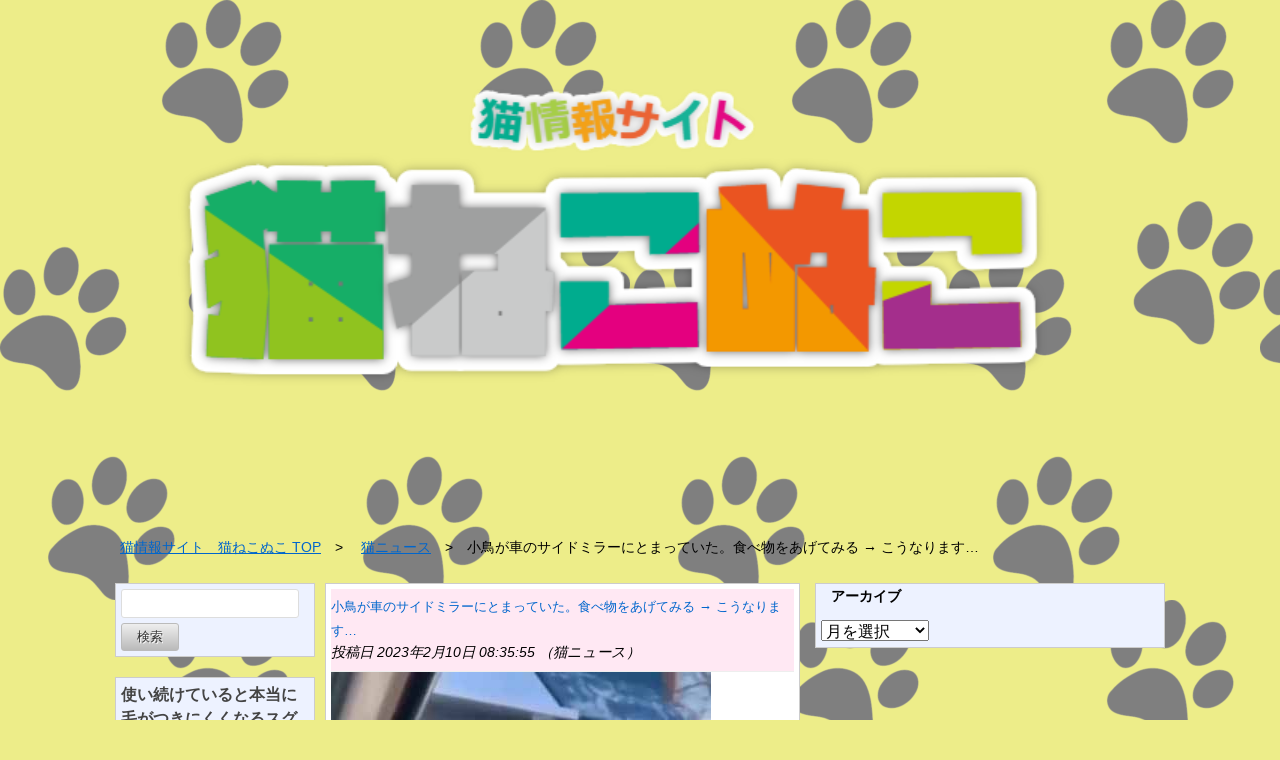

--- FILE ---
content_type: text/html; charset=UTF-8
request_url: http://catbigfamily.com/%E5%B0%8F%E9%B3%A5%E3%81%8C%E8%BB%8A%E3%81%AE%E3%82%B5%E3%82%A4%E3%83%89%E3%83%9F%E3%83%A9%E3%83%BC%E3%81%AB%E3%81%A8%E3%81%BE%E3%81%A3%E3%81%A6%E3%81%84%E3%81%9F%E3%80%82%E9%A3%9F%E3%81%B9%E7%89%A9/
body_size: 10062
content:
<!doctype html>
<html>
<head prefix="og: http://ogp.me/ns# fb: http://ogp.me/ns/fb# article: http://ogp.me/ns/article#">
<meta charset="UTF-8">
<title>小鳥が車のサイドミラーにとまっていた。食べ物をあげてみる → こうなります… | 猫情報サイト　猫ねこぬこ</title>
<meta name="keywords" content="" />
<meta name="description" content="">
<meta name="viewport" content="width=device-width, user-scalable=yes, maximum-scale=1.0, minimum-scale=1.0">
<meta name="format-detection" content="telephone=no"> 
<meta name="format-detection" content="email=no"> 
<link rel="alternate" type="application/atom+xml" title="猫情報サイト　猫ねこぬこ Atom Feed" href="http://catbigfamily.com/feed/atom/" />
<link rel="alternate" type="application/rss+xml" title="猫情報サイト　猫ねこぬこ RSS Feed" href="http://catbigfamily.com/feed/" />
<script type="text/javascript" src="http://catbigfamily.com/wp-content/themes/monoreap/js/jquery1.11.0.js"></script>
<script type="text/javascript" src="http://catbigfamily.com/wp-content/themes/monoreap/js/scrolltopcontrol.js"></script>
<script type="text/javascript" src="http://catbigfamily.com/wp-content/themes/monoreap/js/jquery.fitvids.js"></script>
<script>
  $(document).ready(function(){
    // Target your .container, .wrapper, .post, etc.
    $(".videosize").fitVids();
  });
</script>
<meta property="og:site_name" content="猫情報サイト　猫ねこぬこ" />
<!-- ページタイトル -->
<meta property="og:title" content="小鳥が車のサイドミラーにとまっていた。食べ物をあげてみる → こうなります…">
<!-- アドレス -->
<meta property="og:url" content="http://catbigfamily.com/%e5%b0%8f%e9%b3%a5%e3%81%8c%e8%bb%8a%e3%81%ae%e3%82%b5%e3%82%a4%e3%83%89%e3%83%9f%e3%83%a9%e3%83%bc%e3%81%ab%e3%81%a8%e3%81%be%e3%81%a3%e3%81%a6%e3%81%84%e3%81%9f%e3%80%82%e9%a3%9f%e3%81%b9%e7%89%a9/">
<!-- 属性 -->
<meta property="og:type" content="article">
<!-- ディスクリプション -->
<meta property="og:description" content="">
<!-- イメージ -->
<meta property="og:image" content="http://catbigfamily.com/wp-content/uploads/2023/02/e7edd365.jpg">
<!-- FaceBook AdminID -->
<meta property="fb:admins" content="" />
<!--/OGP-->

<link rel="stylesheet" href="http://catbigfamily.com/wp-content/themes/monoreap/style.css" media="all" />
<link rel="stylesheet" href="http://catbigfamily.com/wp-content/themes/monoreap/css/custom.css" />
<style>
#sidebar .widget,#sidebar2 .widget{
background-color:#edf2ff;
</style>

<link rel='dns-prefetch' href='//webfonts.xserver.jp' />
<link rel='dns-prefetch' href='//s0.wp.com' />
<link rel='dns-prefetch' href='//secure.gravatar.com' />
<link rel='dns-prefetch' href='//s.w.org' />
<link rel="alternate" type="application/rss+xml" title="猫情報サイト　猫ねこぬこ &raquo; フィード" href="http://catbigfamily.com/feed/" />
<link rel="alternate" type="application/rss+xml" title="猫情報サイト　猫ねこぬこ &raquo; コメントフィード" href="http://catbigfamily.com/comments/feed/" />
<link rel="alternate" type="application/rss+xml" title="猫情報サイト　猫ねこぬこ &raquo; 小鳥が車のサイドミラーにとまっていた。食べ物をあげてみる → こうなります… のコメントのフィード" href="http://catbigfamily.com/%e5%b0%8f%e9%b3%a5%e3%81%8c%e8%bb%8a%e3%81%ae%e3%82%b5%e3%82%a4%e3%83%89%e3%83%9f%e3%83%a9%e3%83%bc%e3%81%ab%e3%81%a8%e3%81%be%e3%81%a3%e3%81%a6%e3%81%84%e3%81%9f%e3%80%82%e9%a3%9f%e3%81%b9%e7%89%a9/feed/" />
		<script type="text/javascript">
			window._wpemojiSettings = {"baseUrl":"https:\/\/s.w.org\/images\/core\/emoji\/11\/72x72\/","ext":".png","svgUrl":"https:\/\/s.w.org\/images\/core\/emoji\/11\/svg\/","svgExt":".svg","source":{"concatemoji":"http:\/\/catbigfamily.com\/wp-includes\/js\/wp-emoji-release.min.js?ver=4.9.8"}};
			!function(a,b,c){function d(a,b){var c=String.fromCharCode;l.clearRect(0,0,k.width,k.height),l.fillText(c.apply(this,a),0,0);var d=k.toDataURL();l.clearRect(0,0,k.width,k.height),l.fillText(c.apply(this,b),0,0);var e=k.toDataURL();return d===e}function e(a){var b;if(!l||!l.fillText)return!1;switch(l.textBaseline="top",l.font="600 32px Arial",a){case"flag":return!(b=d([55356,56826,55356,56819],[55356,56826,8203,55356,56819]))&&(b=d([55356,57332,56128,56423,56128,56418,56128,56421,56128,56430,56128,56423,56128,56447],[55356,57332,8203,56128,56423,8203,56128,56418,8203,56128,56421,8203,56128,56430,8203,56128,56423,8203,56128,56447]),!b);case"emoji":return b=d([55358,56760,9792,65039],[55358,56760,8203,9792,65039]),!b}return!1}function f(a){var c=b.createElement("script");c.src=a,c.defer=c.type="text/javascript",b.getElementsByTagName("head")[0].appendChild(c)}var g,h,i,j,k=b.createElement("canvas"),l=k.getContext&&k.getContext("2d");for(j=Array("flag","emoji"),c.supports={everything:!0,everythingExceptFlag:!0},i=0;i<j.length;i++)c.supports[j[i]]=e(j[i]),c.supports.everything=c.supports.everything&&c.supports[j[i]],"flag"!==j[i]&&(c.supports.everythingExceptFlag=c.supports.everythingExceptFlag&&c.supports[j[i]]);c.supports.everythingExceptFlag=c.supports.everythingExceptFlag&&!c.supports.flag,c.DOMReady=!1,c.readyCallback=function(){c.DOMReady=!0},c.supports.everything||(h=function(){c.readyCallback()},b.addEventListener?(b.addEventListener("DOMContentLoaded",h,!1),a.addEventListener("load",h,!1)):(a.attachEvent("onload",h),b.attachEvent("onreadystatechange",function(){"complete"===b.readyState&&c.readyCallback()})),g=c.source||{},g.concatemoji?f(g.concatemoji):g.wpemoji&&g.twemoji&&(f(g.twemoji),f(g.wpemoji)))}(window,document,window._wpemojiSettings);
		</script>
		<style type="text/css">
img.wp-smiley,
img.emoji {
	display: inline !important;
	border: none !important;
	box-shadow: none !important;
	height: 1em !important;
	width: 1em !important;
	margin: 0 .07em !important;
	vertical-align: -0.1em !important;
	background: none !important;
	padding: 0 !important;
}
</style>
<link rel='stylesheet' id='dashicons-css'  href='http://catbigfamily.com/wp-includes/css/dashicons.min.css?ver=4.9.8' type='text/css' media='all' />
<link rel='stylesheet' id='jetpack-widget-social-icons-styles-css'  href='http://catbigfamily.com/wp-content/plugins/jetpack/modules/widgets/social-icons/social-icons.css?ver=20170506' type='text/css' media='all' />
<link rel='stylesheet' id='jetpack_css-css'  href='http://catbigfamily.com/wp-content/plugins/jetpack/css/jetpack.css?ver=6.5' type='text/css' media='all' />
<script type='text/javascript' src='http://catbigfamily.com/wp-includes/js/jquery/jquery.js?ver=1.12.4'></script>
<script type='text/javascript' src='http://catbigfamily.com/wp-includes/js/jquery/jquery-migrate.min.js?ver=1.4.1'></script>
<script type='text/javascript' src='//webfonts.xserver.jp/js/xserver.js?ver=1.1.0'></script>
<link rel='https://api.w.org/' href='http://catbigfamily.com/wp-json/' />
<link rel="EditURI" type="application/rsd+xml" title="RSD" href="http://catbigfamily.com/xmlrpc.php?rsd" />
<link rel="wlwmanifest" type="application/wlwmanifest+xml" href="http://catbigfamily.com/wp-includes/wlwmanifest.xml" /> 
<link rel='prev' title='【ネコ】 家の中で飼い主が隠れてみた。どこ行ったにゃ？ → さがす猫はこうなった…' href='http://catbigfamily.com/%e3%80%90%e3%83%8d%e3%82%b3%e3%80%91-%e5%ae%b6%e3%81%ae%e4%b8%ad%e3%81%a7%e9%a3%bc%e3%81%84%e4%b8%bb%e3%81%8c%e9%9a%a0%e3%82%8c%e3%81%a6%e3%81%bf%e3%81%9f%e3%80%82%e3%81%a9%e3%81%93%e8%a1%8c%e3%81%a3/' />
<link rel='next' title='子イヌが私の膝の上にいた。ベッドにそっと移す → こうなる…' href='http://catbigfamily.com/%e5%ad%90%e3%82%a4%e3%83%8c%e3%81%8c%e7%a7%81%e3%81%ae%e8%86%9d%e3%81%ae%e4%b8%8a%e3%81%ab%e3%81%84%e3%81%9f%e3%80%82%e3%83%99%e3%83%83%e3%83%89%e3%81%ab%e3%81%9d%e3%81%a3%e3%81%a8%e7%a7%bb%e3%81%99/' />
<link rel='shortlink' href='https://wp.me/pa9iQZ-6VE' />
<link rel="alternate" type="application/json+oembed" href="http://catbigfamily.com/wp-json/oembed/1.0/embed?url=http%3A%2F%2Fcatbigfamily.com%2F%25e5%25b0%258f%25e9%25b3%25a5%25e3%2581%258c%25e8%25bb%258a%25e3%2581%25ae%25e3%2582%25b5%25e3%2582%25a4%25e3%2583%2589%25e3%2583%259f%25e3%2583%25a9%25e3%2583%25bc%25e3%2581%25ab%25e3%2581%25a8%25e3%2581%25be%25e3%2581%25a3%25e3%2581%25a6%25e3%2581%2584%25e3%2581%259f%25e3%2580%2582%25e9%25a3%259f%25e3%2581%25b9%25e7%2589%25a9%2F" />
<link rel="alternate" type="text/xml+oembed" href="http://catbigfamily.com/wp-json/oembed/1.0/embed?url=http%3A%2F%2Fcatbigfamily.com%2F%25e5%25b0%258f%25e9%25b3%25a5%25e3%2581%258c%25e8%25bb%258a%25e3%2581%25ae%25e3%2582%25b5%25e3%2582%25a4%25e3%2583%2589%25e3%2583%259f%25e3%2583%25a9%25e3%2583%25bc%25e3%2581%25ab%25e3%2581%25a8%25e3%2581%25be%25e3%2581%25a3%25e3%2581%25a6%25e3%2581%2584%25e3%2581%259f%25e3%2580%2582%25e9%25a3%259f%25e3%2581%25b9%25e7%2589%25a9%2F&#038;format=xml" />
<meta http-equiv="Content-type" content="text/html; charset=utf-8" /><link rel='canonical' href='http://nekowan.com/archives/57325268.html' />
<link rel='dns-prefetch' href='//v0.wordpress.com'/>
<style type='text/css'>img#wpstats{display:none}</style><style type="text/css" id="custom-background-css">
body.custom-background { background-color: #eded89; background-image: url("http://catbigfamily.com/wp-content/uploads/2018/08/footprints-309158_1280-e1534685675579.png"); background-position: left top; background-size: auto; background-repeat: repeat; background-attachment: scroll; }
</style>

<!-- Jetpack Open Graph Tags -->
<meta property="og:type" content="article" />
<meta property="og:title" content="小鳥が車のサイドミラーにとまっていた。食べ物をあげてみる → こうなります…" />
<meta property="og:url" content="http://catbigfamily.com/%e5%b0%8f%e9%b3%a5%e3%81%8c%e8%bb%8a%e3%81%ae%e3%82%b5%e3%82%a4%e3%83%89%e3%83%9f%e3%83%a9%e3%83%bc%e3%81%ab%e3%81%a8%e3%81%be%e3%81%a3%e3%81%a6%e3%81%84%e3%81%9f%e3%80%82%e9%a3%9f%e3%81%b9%e7%89%a9/" />
<meta property="og:description" content="サイドミラーにとまっている小鳥さん。 食べ物、どーぞ♪ すると… 続きを読む Source: 猫ニュース" />
<meta property="article:published_time" content="2023-02-09T23:35:55+00:00" />
<meta property="article:modified_time" content="2023-02-09T23:35:55+00:00" />
<meta property="og:site_name" content="猫情報サイト　猫ねこぬこ" />
<meta property="og:image" content="http://catbigfamily.com/wp-content/uploads/2023/02/e7edd365.jpg" />
<meta property="og:image:width" content="380" />
<meta property="og:image:height" content="285" />
<meta property="og:locale" content="ja_JP" />
<meta name="twitter:creator" content="@c9YaAVniCs9XcVX" />
<meta name="twitter:site" content="@c9YaAVniCs9XcVX" />
<meta name="twitter:text:title" content="小鳥が車のサイドミラーにとまっていた。食べ物をあげてみる → こうなります…" />
<meta name="twitter:image" content="http://catbigfamily.com/wp-content/uploads/2023/02/e7edd365.jpg?w=640" />
<meta name="twitter:card" content="summary_large_image" />

<!-- End Jetpack Open Graph Tags -->
<link rel="icon" href="http://catbigfamily.com/wp-content/uploads/2018/08/cropped-DSC_0313-32x32.jpg" sizes="32x32" />
<link rel="icon" href="http://catbigfamily.com/wp-content/uploads/2018/08/cropped-DSC_0313-192x192.jpg" sizes="192x192" />
<link rel="apple-touch-icon-precomposed" href="http://catbigfamily.com/wp-content/uploads/2018/08/cropped-DSC_0313-180x180.jpg" />
<meta name="msapplication-TileImage" content="http://catbigfamily.com/wp-content/uploads/2018/08/cropped-DSC_0313-270x270.jpg" />
</head>
<body class="post-template-default single single-post postid-26638 single-format-standard custom-background">

<header>

<!-- ヘッダー画像 -->
<div class="header-img" style="background-color:
">
<a href="http://catbigfamily.com"><img src="http://catbigfamily.com/wp-content/uploads/2018/08/cropped-1.png" alt="猫情報サイト　猫ねこぬこ" ></a>
<p class="title-p-margin"></p>
</div><!-- /.header-images -->
</header><!-- /.header -->

<div id="container">

<div id="contents">

<!-- パンくずリスト -->
<div class="breadcrumb">
<nav class="breadcrumbs">
<ul class="breadcrumbs-in" itemscope itemtype="http://schema.org/BreadcrumbList">
<li class="bcl-first" itemprop="itemListElement" itemscope itemtype="http://schema.org/ListItem">
	<a itemprop="item" href="http://catbigfamily.com"><span itemprop="name">猫情報サイト　猫ねこぬこ TOP</span></a>
	<meta itemprop="position" content="1" />
</li>
<li itemprop="itemListElement" itemscope itemtype="http://schema.org/ListItem">
	<a itemprop="item" href="http://catbigfamily.com/category/%e7%8c%ab%e3%83%8b%e3%83%a5%e3%83%bc%e3%82%b9/"><span itemprop="name">猫ニュース</span></a>
	<meta itemprop="position" content="2" />
</li>
<li class="bcl-last">小鳥が車のサイドミラーにとまっていた。食べ物をあげてみる → こうなります…</li>
</ul>
</nav>
</div>
<!-- パンくずリスト -->
<aside id="sidebar2">
<div class="widget"><form role="search" method="get" id="searchform" class="searchform" action="http://catbigfamily.com/">
				<div>
					<label class="screen-reader-text" for="s">検索:</label>
					<input type="text" value="" name="s" id="s" />
					<input type="submit" id="searchsubmit" value="検索" />
				</div>
			</form></div><div class="widget">			<div class="textwidget"><p><strong>使い続けていると</strong><strong>本当に</strong><strong>毛がつきにくくなる</strong><strong>スグレ</strong><strong>モノ！！</strong><a href="https://px.a8.net/svt/ejp?a8mat=2ZNFP5+EY7WEY+1KO+5YE6XT" target="_blank" rel="nofollow noopener"><br />
<img src="https://www23.a8.net/svt/bgt?aid=180812345904&amp;wid=002&amp;eno=01&amp;mid=s00000000204036010000&amp;mc=1" alt="" width="300" height="250" border="0" /></a><br />
<img src="https://www11.a8.net/0.gif?a8mat=2ZNFP5+EY7WEY+1KO+5YE6XT" alt="" width="1" height="1" border="0" /></p>
<p><strong>脱走予防扉にゃんがーど</strong></p>
<p><strong>突っ張り棒タイプなので賃貸などでも安心！</strong><br />
<a href="https://px.a8.net/svt/ejp?a8mat=35BF2D+9VFTP6+46HI+626XT" target="_blank" rel="nofollow noopener"><br />
<img src="https://www26.a8.net/svt/bgt?aid=190329349597&amp;wid=002&amp;eno=01&amp;mid=s00000019503001018000&amp;mc=1" alt="" width="300" height="250" border="0" /></a><br />
<img src="https://www12.a8.net/0.gif?a8mat=35BF2D+9VFTP6+46HI+626XT" alt="" width="1" height="1" border="0" /></p>
<p><strong>ペット保険考えてみませ</strong><strong>んか？</strong><br />
<a href="https://px.a8.net/svt/ejp?a8mat=2ZPSC0+D0K6MY+3RU+3Z16DD" target="_blank" rel="nofollow noopener"><br />
<img src="https://www26.a8.net/svt/bgt?aid=180922032787&amp;wid=002&amp;eno=01&amp;mid=s00000000489024024000&amp;mc=1" alt="" width="300" height="250" border="0" /></a><br />
<img src="https://www16.a8.net/0.gif?a8mat=2ZPSC0+D0K6MY+3RU+3Z16DD" alt="" width="1" height="1" border="0" /></p>
</div>
		</div>	
</aside><!-- /#sidebar -->

<!-- サイドバー -->

<article id="main" class="clearfix">
<div id="mainwrap">
<div id="gallery-list" class="clearfix">
<div class="feedzy-rss">
<ul>



<li class="rss_item rss_item2" style="padding: 5px 0 8px">
<span class="title">
<a href="http://nekowan.com/archives/57325268.html" target="_blank">小鳥が車のサイドミラーにとまっていた。食べ物をあげてみる → こうなります…</a>
</span>

<div class="rss_content">
<small>
投稿日 2023年2月10日 08:35:55&nbsp（猫ニュース）
</small>
</div>
</li>

<!-- WP QUADS Content Ad Plugin v. 1.8.0 -->
<div class="quads-location quads-ad2" id="quads-ad2" style="float:none;margin:0px;">
<!-- admax -->
<script src="//adm.shinobi.jp/s/d1ef26bfdf2e94ba6bbfafe0c8373f12"></script>
<!-- admax -->
</div>
<p><img border="0" alt="" src="https://livedoor.blogimg.jp/nekowan888/imgs/e/7/e7edd365.jpg"></p>
<p>サイドミラーにとまっている<br />小鳥さん。</p>
<!-- WP QUADS Content Ad Plugin v. 1.8.0 -->
<div class="quads-location quads-ad1" id="quads-ad1" style="float:none;margin:0px;">
<!-- admax -->
<script src="//adm.shinobi.jp/s/6165e49f8053b686ee13dbad059bcc76"></script>
<!-- admax -->
</div>

<p>食べ物、どーぞ♪</p>
<p>すると…<br />
<a href="http://nekowan.com/archives/57325268.html">続きを読む</a><br />
Source: 猫ニュース
<!-- WP QUADS Content Ad Plugin v. 1.8.0 -->
<div class="quads-location quads-ad3" id="quads-ad3" style="float:none;margin:0px;">
<!-- admax -->
<script src="//adm.shinobi.jp/s/d1ef26bfdf2e94ba6bbfafe0c8373f12"></script>
<!-- admax -->
</div>


<a href="http://nekowan.com/archives/57325268.html" target="_blank">続きを読む>></a>


<p>&nbsp;</p>
<b>最新情報</b>
<div>


<li class="rss_item" style="padding: 5px 0 8px">
    <div class="rss_image" style="width:50px; height:50px;">
        <a title="Fitur Login Wajah Segera Hadir di Disinitoto!" href="https://nekopple.com/fitur-login-wajah-segera-hadir-di-disinitoto/" target="_blank">
                            <img src="http://catbigfamily.com/wp-content/themes/monoreap/images/noimage.png" alt="noimage">
                    </a>
    </div>

    <span class="title">
      <a href="https://nekopple.com/fitur-login-wajah-segera-hadir-di-disinitoto/" target="_blank">Fitur Login Wajah Segera Hadir di Disinitoto!</a>
    </span>

    <div class="rss_content">
        <small>
            投稿日 2025年6月18日 19:05:31&nbsp（猫ニュース）
        </small>
    </div>
</li>



<li class="rss_item" style="padding: 5px 0 8px">
    <div class="rss_image" style="width:50px; height:50px;">
        <a title="Perbedaan Kampanye Konvensional dan Digital" href="https://nekopple.com/perbedaan-kampanye-konvensional-dan-digital/" target="_blank">
                            <img src="http://catbigfamily.com/wp-content/themes/monoreap/images/noimage.png" alt="noimage">
                    </a>
    </div>

    <span class="title">
      <a href="https://nekopple.com/perbedaan-kampanye-konvensional-dan-digital/" target="_blank">Perbedaan Kampanye Konvensional dan Digital</a>
    </span>

    <div class="rss_content">
        <small>
            投稿日 2025年6月2日 23:15:02&nbsp（猫ニュース）
        </small>
    </div>
</li>



<li class="rss_item" style="padding: 5px 0 8px">
    <div class="rss_image" style="width:50px; height:50px;">
        <a title="Panorama Alam Sawah Hijau yang Memanjakan Mata" href="https://nekopple.com/panorama-alam-sawah-hijau-yang-memanjakan-mata/" target="_blank">
                            <img src="http://catbigfamily.com/wp-content/themes/monoreap/images/noimage.png" alt="noimage">
                    </a>
    </div>

    <span class="title">
      <a href="https://nekopple.com/panorama-alam-sawah-hijau-yang-memanjakan-mata/" target="_blank">Panorama Alam Sawah Hijau yang Memanjakan Mata</a>
    </span>

    <div class="rss_content">
        <small>
            投稿日 2025年6月1日 22:46:27&nbsp（猫ニュース）
        </small>
    </div>
</li>



<li class="rss_item" style="padding: 5px 0 8px">
    <div class="rss_image" style="width:50px; height:50px;">
        <a title="Olahraga yang Dapat Meningkatkan Keseimbangan Tubuh" href="https://nekopple.com/olahraga-yang-dapat-meningkatkan-keseimbangan-tubuh/" target="_blank">
                            <img src="http://catbigfamily.com/wp-content/themes/monoreap/images/noimage.png" alt="noimage">
                    </a>
    </div>

    <span class="title">
      <a href="https://nekopple.com/olahraga-yang-dapat-meningkatkan-keseimbangan-tubuh/" target="_blank">Olahraga yang Dapat Meningkatkan Keseimbangan Tubuh</a>
    </span>

    <div class="rss_content">
        <small>
            投稿日 2025年5月30日 17:46:45&nbsp（猫ニュース）
        </small>
    </div>
</li>



<li class="rss_item" style="padding: 5px 0 8px">
    <div class="rss_image" style="width:50px; height:50px;">
        <a title="Slot Gacor Malam Ini yang Sedang Trending" href="https://nekopple.com/slot-gacor-malam-ini-yang-sedang-trending/" target="_blank">
                            <img src="http://catbigfamily.com/wp-content/themes/monoreap/images/noimage.png" alt="noimage">
                    </a>
    </div>

    <span class="title">
      <a href="https://nekopple.com/slot-gacor-malam-ini-yang-sedang-trending/" target="_blank">Slot Gacor Malam Ini yang Sedang Trending</a>
    </span>

    <div class="rss_content">
        <small>
            投稿日 2025年5月28日 18:27:58&nbsp（猫ニュース）
        </small>
    </div>
</li>



<li class="rss_item" style="padding: 5px 0 8px">
    <div class="rss_image" style="width:50px; height:50px;">
        <a title="Strategi Swing Trading pada Kripto" href="https://nekopple.com/strategi-swing-trading-pada-kripto/" target="_blank">
                            <img src="http://catbigfamily.com/wp-content/themes/monoreap/images/noimage.png" alt="noimage">
                    </a>
    </div>

    <span class="title">
      <a href="https://nekopple.com/strategi-swing-trading-pada-kripto/" target="_blank">Strategi Swing Trading pada Kripto</a>
    </span>

    <div class="rss_content">
        <small>
            投稿日 2025年5月27日 20:21:18&nbsp（猫ニュース）
        </small>
    </div>
</li>



<li class="rss_item" style="padding: 5px 0 8px">
    <div class="rss_image" style="width:50px; height:50px;">
        <a title="Gate of Olympus 1000 di GedeTogel Sedang Gacor Hari Ini" href="https://nekopple.com/gedetogel-sedang-gacor/" target="_blank">
                            <img src="http://catbigfamily.com/wp-content/themes/monoreap/images/noimage.png" alt="noimage">
                    </a>
    </div>

    <span class="title">
      <a href="https://nekopple.com/gedetogel-sedang-gacor/" target="_blank">Gate of Olympus 1000 di GedeTogel Sedang Gacor Hari Ini</a>
    </span>

    <div class="rss_content">
        <small>
            投稿日 2025年5月27日 07:45:48&nbsp（猫ニュース）
        </small>
    </div>
</li>



<li class="rss_item" style="padding: 5px 0 8px">
    <div class="rss_image" style="width:50px; height:50px;">
        <a title="Main Gate of Olympus 1000 di GEDETOGEL Kisah Pemain Kaya Mendadak" href="https://nekopple.com/kisah-pemain-kaya-mendadak/" target="_blank">
                            <img src="http://catbigfamily.com/wp-content/themes/monoreap/images/noimage.png" alt="noimage">
                    </a>
    </div>

    <span class="title">
      <a href="https://nekopple.com/kisah-pemain-kaya-mendadak/" target="_blank">Main Gate of Olympus 1000 di GEDETOGEL Kisah Pemain Kaya Mendadak</a>
    </span>

    <div class="rss_content">
        <small>
            投稿日 2025年5月27日 07:45:03&nbsp（猫ニュース）
        </small>
    </div>
</li>



<li class="rss_item" style="padding: 5px 0 8px">
    <div class="rss_image" style="width:50px; height:50px;">
        <a title="Jackpot Besar di Gate of Olympus 1000 Pemain GEDETOGEL Raup Cuan" href="https://nekopple.com/jackpot-besar/" target="_blank">
                            <img src="http://catbigfamily.com/wp-content/themes/monoreap/images/noimage.png" alt="noimage">
                    </a>
    </div>

    <span class="title">
      <a href="https://nekopple.com/jackpot-besar/" target="_blank">Jackpot Besar di Gate of Olympus 1000 Pemain GEDETOGEL Raup Cuan</a>
    </span>

    <div class="rss_content">
        <small>
            投稿日 2025年5月27日 07:43:27&nbsp（猫ニュース）
        </small>
    </div>
</li>



<li class="rss_item" style="padding: 5px 0 8px">
    <div class="rss_image" style="width:50px; height:50px;">
        <a title="Fakta Menarik Gate of Olympus 1000 di GEDETOGEL Lagi Gacor" href="https://nekopple.com/fakta-menarik/" target="_blank">
                            <img src="http://catbigfamily.com/wp-content/themes/monoreap/images/noimage.png" alt="noimage">
                    </a>
    </div>

    <span class="title">
      <a href="https://nekopple.com/fakta-menarik/" target="_blank">Fakta Menarik Gate of Olympus 1000 di GEDETOGEL Lagi Gacor</a>
    </span>

    <div class="rss_content">
        <small>
            投稿日 2025年5月27日 07:42:19&nbsp（猫ニュース）
        </small>
    </div>
</li>



<li class="rss_item" style="padding: 5px 0 8px">
    <div class="rss_image" style="width:50px; height:50px;">
        <a title="Pola Gacor Gate of Olympus 1000 Ditemukan di GEDETOGEL" href="https://nekopple.com/pola-gacor-2/" target="_blank">
                            <img src="http://catbigfamily.com/wp-content/themes/monoreap/images/noimage.png" alt="noimage">
                    </a>
    </div>

    <span class="title">
      <a href="https://nekopple.com/pola-gacor-2/" target="_blank">Pola Gacor Gate of Olympus 1000 Ditemukan di GEDETOGEL</a>
    </span>

    <div class="rss_content">
        <small>
            投稿日 2025年5月27日 07:41:36&nbsp（猫ニュース）
        </small>
    </div>
</li>



<li class="rss_item" style="padding: 5px 0 8px">
    <div class="rss_image" style="width:50px; height:50px;">
        <a title="Game Slot Paling Mudah Menang Untuk Hari Ini" href="https://nekopple.com/game-slot-paling-mudah-menang-untuk-hari-ini/" target="_blank">
                            <img src="http://catbigfamily.com/wp-content/themes/monoreap/images/noimage.png" alt="noimage">
                    </a>
    </div>

    <span class="title">
      <a href="https://nekopple.com/game-slot-paling-mudah-menang-untuk-hari-ini/" target="_blank">Game Slot Paling Mudah Menang Untuk Hari Ini</a>
    </span>

    <div class="rss_content">
        <small>
            投稿日 2025年5月26日 02:42:34&nbsp（猫ニュース）
        </small>
    </div>
</li>



<li class="rss_item" style="padding: 5px 0 8px">
    <div class="rss_image" style="width:50px; height:50px;">
        <a title="Panduan Memahami Fitur Bonus Di Slot Online" href="https://nekopple.com/panduan-memahami-fitur-bonus-di-slot-online/" target="_blank">
                            <img src="http://catbigfamily.com/wp-content/themes/monoreap/images/noimage.png" alt="noimage">
                    </a>
    </div>

    <span class="title">
      <a href="https://nekopple.com/panduan-memahami-fitur-bonus-di-slot-online/" target="_blank">Panduan Memahami Fitur Bonus Di Slot Online</a>
    </span>

    <div class="rss_content">
        <small>
            投稿日 2025年5月26日 02:20:25&nbsp（猫ニュース）
        </small>
    </div>
</li>



<li class="rss_item" style="padding: 5px 0 8px">
    <div class="rss_image" style="width:50px; height:50px;">
        <a title="Cara Menggunakan Aplikasi Map Assistant untuk Game Survival Terbuka" href="https://nekopple.com/cara-menggunakan-aplikasi-map-assistant-untuk-game-survival-terbuka/" target="_blank">
                            <img src="http://catbigfamily.com/wp-content/themes/monoreap/images/noimage.png" alt="noimage">
                    </a>
    </div>

    <span class="title">
      <a href="https://nekopple.com/cara-menggunakan-aplikasi-map-assistant-untuk-game-survival-terbuka/" target="_blank">Cara Menggunakan Aplikasi Map Assistant untuk Game Survival Terbuka</a>
    </span>

    <div class="rss_content">
        <small>
            投稿日 2025年5月24日 04:45:05&nbsp（猫ニュース）
        </small>
    </div>
</li>



<li class="rss_item" style="padding: 5px 0 8px">
    <div class="rss_image" style="width:50px; height:50px;">
        <a title="7 Game Offline dengan Ending Paling Mengejutkan yang Pernah Ada" href="https://nekopple.com/7-game-offline-dengan-ending-paling-mengejutkan-yang-pernah-ada/" target="_blank">
                            <img src="http://catbigfamily.com/wp-content/themes/monoreap/images/noimage.png" alt="noimage">
                    </a>
    </div>

    <span class="title">
      <a href="https://nekopple.com/7-game-offline-dengan-ending-paling-mengejutkan-yang-pernah-ada/" target="_blank">7 Game Offline dengan Ending Paling Mengejutkan yang Pernah Ada</a>
    </span>

    <div class="rss_content">
        <small>
            投稿日 2025年5月24日 04:13:39&nbsp（猫ニュース）
        </small>
    </div>
</li>



<li class="rss_item" style="padding: 5px 0 8px">
    <div class="rss_image" style="width:50px; height:50px;">
        <a title="Pinjam100: Situs Gampang Menang Mahjong Wins 3, Profit Bukan Lagi Mimpi" href="https://nekopple.com/pinjam100-2/" target="_blank">
                            <img src="http://catbigfamily.com/wp-content/themes/monoreap/images/noimage.png" alt="noimage">
                    </a>
    </div>

    <span class="title">
      <a href="https://nekopple.com/pinjam100-2/" target="_blank">Pinjam100: Situs Gampang Menang Mahjong Wins 3, Profit Bukan Lagi Mimpi</a>
    </span>

    <div class="rss_content">
        <small>
            投稿日 2025年5月23日 22:18:18&nbsp（猫ニュース）
        </small>
    </div>
</li>



<li class="rss_item" style="padding: 5px 0 8px">
    <div class="rss_image" style="width:50px; height:50px;">
        <a title="8 Aplikasi Edit Video Terbaik untuk Smartphone" href="https://nekopple.com/8-aplikasi-edit-video-terbaik-untuk-smartphone/" target="_blank">
                            <img src="http://catbigfamily.com/wp-content/themes/monoreap/images/noimage.png" alt="noimage">
                    </a>
    </div>

    <span class="title">
      <a href="https://nekopple.com/8-aplikasi-edit-video-terbaik-untuk-smartphone/" target="_blank">8 Aplikasi Edit Video Terbaik untuk Smartphone</a>
    </span>

    <div class="rss_content">
        <small>
            投稿日 2025年5月22日 21:30:33&nbsp（猫ニュース）
        </small>
    </div>
</li>



<li class="rss_item" style="padding: 5px 0 8px">
    <div class="rss_image" style="width:50px; height:50px;">
        <a title="6 Cara Menyemangati Keluarga yang Sedang Terpuruk" href="https://nekopple.com/6-cara-menyemangati-keluarga-yang-sedang-terpuruk/" target="_blank">
                            <img src="http://catbigfamily.com/wp-content/themes/monoreap/images/noimage.png" alt="noimage">
                    </a>
    </div>

    <span class="title">
      <a href="https://nekopple.com/6-cara-menyemangati-keluarga-yang-sedang-terpuruk/" target="_blank">6 Cara Menyemangati Keluarga yang Sedang Terpuruk</a>
    </span>

    <div class="rss_content">
        <small>
            投稿日 2025年5月22日 04:23:04&nbsp（猫ニュース）
        </small>
    </div>
</li>



<li class="rss_item" style="padding: 5px 0 8px">
    <div class="rss_image" style="width:50px; height:50px;">
        <a title="6 Kuliner Pinggir Jalan yang Melegenda di Jakarta" href="https://nekopple.com/6-kuliner-pinggir-jalan-yang-melegenda-di-jakarta/" target="_blank">
                            <img src="http://catbigfamily.com/wp-content/themes/monoreap/images/noimage.png" alt="noimage">
                    </a>
    </div>

    <span class="title">
      <a href="https://nekopple.com/6-kuliner-pinggir-jalan-yang-melegenda-di-jakarta/" target="_blank">6 Kuliner Pinggir Jalan yang Melegenda di Jakarta</a>
    </span>

    <div class="rss_content">
        <small>
            投稿日 2025年5月21日 22:40:19&nbsp（猫ニュース）
        </small>
    </div>
</li>



<li class="rss_item" style="padding: 5px 0 8px">
    <div class="rss_image" style="width:50px; height:50px;">
        <a title="8 Teknologi Siluman dalam Pesawat Militer" href="https://nekopple.com/8-teknologi-siluman-dalam-pesawat-militer/" target="_blank">
                            <img src="http://catbigfamily.com/wp-content/themes/monoreap/images/noimage.png" alt="noimage">
                    </a>
    </div>

    <span class="title">
      <a href="https://nekopple.com/8-teknologi-siluman-dalam-pesawat-militer/" target="_blank">8 Teknologi Siluman dalam Pesawat Militer</a>
    </span>

    <div class="rss_content">
        <small>
            投稿日 2025年5月21日 20:54:56&nbsp（猫ニュース）
        </small>
    </div>
</li>



<li class="rss_item" style="padding: 5px 0 8px">
    <div class="rss_image" style="width:50px; height:50px;">
        <a title="7 Rekrutan Baru yang Langsung Bersinar" href="https://nekopple.com/7-rekrutan-baru-yang-langsung-bersinar/" target="_blank">
                            <img src="http://catbigfamily.com/wp-content/themes/monoreap/images/noimage.png" alt="noimage">
                    </a>
    </div>

    <span class="title">
      <a href="https://nekopple.com/7-rekrutan-baru-yang-langsung-bersinar/" target="_blank">7 Rekrutan Baru yang Langsung Bersinar</a>
    </span>

    <div class="rss_content">
        <small>
            投稿日 2025年5月21日 20:05:54&nbsp（猫ニュース）
        </small>
    </div>
</li>



<li class="rss_item" style="padding: 5px 0 8px">
    <div class="rss_image" style="width:50px; height:50px;">
        <a title="Rekomendasi Olahraga di Masa Pemulihan Covid 19" href="https://nekopple.com/rekomendasi-olahraga-di-masa-pemulihan-covid-19/" target="_blank">
                            <img src="http://catbigfamily.com/wp-content/themes/monoreap/images/noimage.png" alt="noimage">
                    </a>
    </div>

    <span class="title">
      <a href="https://nekopple.com/rekomendasi-olahraga-di-masa-pemulihan-covid-19/" target="_blank">Rekomendasi Olahraga di Masa Pemulihan Covid 19</a>
    </span>

    <div class="rss_content">
        <small>
            投稿日 2025年5月21日 06:26:41&nbsp（猫ニュース）
        </small>
    </div>
</li>



<li class="rss_item" style="padding: 5px 0 8px">
    <div class="rss_image" style="width:50px; height:50px;">
        <a title="Bahaya Narkoba dalam Bentuk Minum dan Rokok" href="https://nekopple.com/bahaya-narkoba-dalam-bentuk-minum-dan-rokok/" target="_blank">
                            <img src="http://catbigfamily.com/wp-content/themes/monoreap/images/noimage.png" alt="noimage">
                    </a>
    </div>

    <span class="title">
      <a href="https://nekopple.com/bahaya-narkoba-dalam-bentuk-minum-dan-rokok/" target="_blank">Bahaya Narkoba dalam Bentuk Minum dan Rokok</a>
    </span>

    <div class="rss_content">
        <small>
            投稿日 2025年5月21日 03:30:49&nbsp（猫ニュース）
        </small>
    </div>
</li>



<li class="rss_item" style="padding: 5px 0 8px">
    <div class="rss_image" style="width:50px; height:50px;">
        <a title="Rekomendasi Kuliner Lampung Yang Menggoda" href="https://nekopple.com/rekomendasi-kuliner-lampung-yang-menggoda/" target="_blank">
                            <img src="http://catbigfamily.com/wp-content/themes/monoreap/images/noimage.png" alt="noimage">
                    </a>
    </div>

    <span class="title">
      <a href="https://nekopple.com/rekomendasi-kuliner-lampung-yang-menggoda/" target="_blank">Rekomendasi Kuliner Lampung Yang Menggoda</a>
    </span>

    <div class="rss_content">
        <small>
            投稿日 2025年5月21日 01:12:51&nbsp（猫ニュース）
        </small>
    </div>
</li>



<li class="rss_item" style="padding: 5px 0 8px">
    <div class="rss_image" style="width:50px; height:50px;">
        <a title="Apa Saja Tugas Utama DPR yang Sering Terabaikan" href="https://nekopple.com/apa-saja-tugas-utama-dpr-yang-sering-terabaikan/" target="_blank">
                            <img src="http://catbigfamily.com/wp-content/themes/monoreap/images/noimage.png" alt="noimage">
                    </a>
    </div>

    <span class="title">
      <a href="https://nekopple.com/apa-saja-tugas-utama-dpr-yang-sering-terabaikan/" target="_blank">Apa Saja Tugas Utama DPR yang Sering Terabaikan</a>
    </span>

    <div class="rss_content">
        <small>
            投稿日 2025年5月21日 00:18:10&nbsp（猫ニュース）
        </small>
    </div>
</li>



<li class="rss_item" style="padding: 5px 0 8px">
    <div class="rss_image" style="width:50px; height:50px;">
        <a title="10 Keuntungan Menggunakan Cloud Storage" href="https://nekopple.com/10-keuntungan-menggunakan-cloud-storage/" target="_blank">
                            <img src="http://catbigfamily.com/wp-content/themes/monoreap/images/noimage.png" alt="noimage">
                    </a>
    </div>

    <span class="title">
      <a href="https://nekopple.com/10-keuntungan-menggunakan-cloud-storage/" target="_blank">10 Keuntungan Menggunakan Cloud Storage</a>
    </span>

    <div class="rss_content">
        <small>
            投稿日 2025年5月20日 22:20:15&nbsp（猫ニュース）
        </small>
    </div>
</li>



<li class="rss_item" style="padding: 5px 0 8px">
    <div class="rss_image" style="width:50px; height:50px;">
        <a title="5 Tips Make Up Untuk Wanita Berkacamata" href="https://nekopple.com/5-tips-make-up-untuk-wanita-berkacamata/" target="_blank">
                            <img src="http://catbigfamily.com/wp-content/themes/monoreap/images/noimage.png" alt="noimage">
                    </a>
    </div>

    <span class="title">
      <a href="https://nekopple.com/5-tips-make-up-untuk-wanita-berkacamata/" target="_blank">5 Tips Make Up Untuk Wanita Berkacamata</a>
    </span>

    <div class="rss_content">
        <small>
            投稿日 2025年5月20日 05:40:56&nbsp（猫ニュース）
        </small>
    </div>
</li>



<li class="rss_item" style="padding: 5px 0 8px">
    <div class="rss_image" style="width:50px; height:50px;">
        <a title="7 Mobil Bekas dengan Peminat Tinggi" href="https://nekopple.com/7-mobil-bekas-dengan-peminat-tinggi/" target="_blank">
                            <img src="http://catbigfamily.com/wp-content/themes/monoreap/images/noimage.png" alt="noimage">
                    </a>
    </div>

    <span class="title">
      <a href="https://nekopple.com/7-mobil-bekas-dengan-peminat-tinggi/" target="_blank">7 Mobil Bekas dengan Peminat Tinggi</a>
    </span>

    <div class="rss_content">
        <small>
            投稿日 2025年5月20日 04:35:41&nbsp（猫ニュース）
        </small>
    </div>
</li>



<li class="rss_item" style="padding: 5px 0 8px">
    <div class="rss_image" style="width:50px; height:50px;">
        <a title="7 Cara Mengelola Akun Bisnis di TikTok" href="https://nekopple.com/7-cara-mengelola-akun-bisnis-di-tiktok/" target="_blank">
                            <img src="http://catbigfamily.com/wp-content/themes/monoreap/images/noimage.png" alt="noimage">
                    </a>
    </div>

    <span class="title">
      <a href="https://nekopple.com/7-cara-mengelola-akun-bisnis-di-tiktok/" target="_blank">7 Cara Mengelola Akun Bisnis di TikTok</a>
    </span>

    <div class="rss_content">
        <small>
            投稿日 2025年5月20日 03:59:33&nbsp（猫ニュース）
        </small>
    </div>
</li>



<li class="rss_item" style="padding: 5px 0 8px">
    <div class="rss_image" style="width:50px; height:50px;">
        <a title="Game Online Terinspirasi dari Mitologi Kuno yang Sarat Akan Nilai Budaya" href="https://nekopple.com/game-online-terinspirasi-dari-mitologi-kuno-yang-sarat-akan-nilai-budaya/" target="_blank">
                            <img src="http://catbigfamily.com/wp-content/themes/monoreap/images/noimage.png" alt="noimage">
                    </a>
    </div>

    <span class="title">
      <a href="https://nekopple.com/game-online-terinspirasi-dari-mitologi-kuno-yang-sarat-akan-nilai-budaya/" target="_blank">Game Online Terinspirasi dari Mitologi Kuno yang Sarat Akan Nilai Budaya</a>
    </span>

    <div class="rss_content">
        <small>
            投稿日 2025年5月20日 00:03:51&nbsp（猫ニュース）
        </small>
    </div>
</li>

</div>
 

</ul>
</div>

</div>


<!-- 古い記事、新しい記事をタイトル付きで表示 -->
<div id="pager" class="clearfix">
<div class="page-left"><a href="http://catbigfamily.com/%e3%80%90%e3%83%8d%e3%82%b3%e3%80%91-%e5%ae%b6%e3%81%ae%e4%b8%ad%e3%81%a7%e9%a3%bc%e3%81%84%e4%b8%bb%e3%81%8c%e9%9a%a0%e3%82%8c%e3%81%a6%e3%81%bf%e3%81%9f%e3%80%82%e3%81%a9%e3%81%93%e8%a1%8c%e3%81%a3/" rel="prev">【ネコ】 家の中で飼い主が隠れてみた。どこ行ったにゃ？ → さがす猫はこうなった…</a></div>
<div class="page-right"><a href="http://catbigfamily.com/%e5%ad%90%e3%82%a4%e3%83%8c%e3%81%8c%e7%a7%81%e3%81%ae%e8%86%9d%e3%81%ae%e4%b8%8a%e3%81%ab%e3%81%84%e3%81%9f%e3%80%82%e3%83%99%e3%83%83%e3%83%89%e3%81%ab%e3%81%9d%e3%81%a3%e3%81%a8%e7%a7%bb%e3%81%99/" rel="next">子イヌが私の膝の上にいた。ベッドにそっと移す → こうなる…</a></div>
</div><!-- /#pager -->

</div><!-- /#mainwrap -->
</article><!-- /#main -->

<aside id="sidebar">
<div class="widget"><h3><div>アーカイブ</div></h3>		<label class="screen-reader-text" for="archives-dropdown-2">アーカイブ</label>
		<select id="archives-dropdown-2" name="archive-dropdown" onchange='document.location.href=this.options[this.selectedIndex].value;'>
			
			<option value="">月を選択</option>
				<option value='http://catbigfamily.com/2025/06/'> 2025年6月 </option>
	<option value='http://catbigfamily.com/2025/05/'> 2025年5月 </option>
	<option value='http://catbigfamily.com/2025/04/'> 2025年4月 </option>
	<option value='http://catbigfamily.com/2025/03/'> 2025年3月 </option>
	<option value='http://catbigfamily.com/2025/02/'> 2025年2月 </option>
	<option value='http://catbigfamily.com/2025/01/'> 2025年1月 </option>
	<option value='http://catbigfamily.com/2024/12/'> 2024年12月 </option>
	<option value='http://catbigfamily.com/2024/05/'> 2024年5月 </option>
	<option value='http://catbigfamily.com/2024/04/'> 2024年4月 </option>
	<option value='http://catbigfamily.com/2024/03/'> 2024年3月 </option>
	<option value='http://catbigfamily.com/2024/02/'> 2024年2月 </option>
	<option value='http://catbigfamily.com/2024/01/'> 2024年1月 </option>
	<option value='http://catbigfamily.com/2023/12/'> 2023年12月 </option>
	<option value='http://catbigfamily.com/2023/11/'> 2023年11月 </option>
	<option value='http://catbigfamily.com/2023/10/'> 2023年10月 </option>
	<option value='http://catbigfamily.com/2023/09/'> 2023年9月 </option>
	<option value='http://catbigfamily.com/2023/08/'> 2023年8月 </option>
	<option value='http://catbigfamily.com/2023/07/'> 2023年7月 </option>
	<option value='http://catbigfamily.com/2023/06/'> 2023年6月 </option>
	<option value='http://catbigfamily.com/2023/05/'> 2023年5月 </option>
	<option value='http://catbigfamily.com/2023/04/'> 2023年4月 </option>
	<option value='http://catbigfamily.com/2023/03/'> 2023年3月 </option>
	<option value='http://catbigfamily.com/2023/02/'> 2023年2月 </option>
	<option value='http://catbigfamily.com/2023/01/'> 2023年1月 </option>
	<option value='http://catbigfamily.com/2022/12/'> 2022年12月 </option>
	<option value='http://catbigfamily.com/2022/11/'> 2022年11月 </option>
	<option value='http://catbigfamily.com/2022/10/'> 2022年10月 </option>
	<option value='http://catbigfamily.com/2022/09/'> 2022年9月 </option>
	<option value='http://catbigfamily.com/2022/08/'> 2022年8月 </option>
	<option value='http://catbigfamily.com/2022/07/'> 2022年7月 </option>
	<option value='http://catbigfamily.com/2022/06/'> 2022年6月 </option>
	<option value='http://catbigfamily.com/2022/05/'> 2022年5月 </option>
	<option value='http://catbigfamily.com/2022/04/'> 2022年4月 </option>
	<option value='http://catbigfamily.com/2022/03/'> 2022年3月 </option>
	<option value='http://catbigfamily.com/2022/02/'> 2022年2月 </option>
	<option value='http://catbigfamily.com/2022/01/'> 2022年1月 </option>
	<option value='http://catbigfamily.com/2021/12/'> 2021年12月 </option>
	<option value='http://catbigfamily.com/2021/11/'> 2021年11月 </option>
	<option value='http://catbigfamily.com/2021/10/'> 2021年10月 </option>
	<option value='http://catbigfamily.com/2021/09/'> 2021年9月 </option>
	<option value='http://catbigfamily.com/2021/08/'> 2021年8月 </option>
	<option value='http://catbigfamily.com/2021/07/'> 2021年7月 </option>
	<option value='http://catbigfamily.com/2021/06/'> 2021年6月 </option>
	<option value='http://catbigfamily.com/2021/05/'> 2021年5月 </option>
	<option value='http://catbigfamily.com/2021/04/'> 2021年4月 </option>
	<option value='http://catbigfamily.com/2021/03/'> 2021年3月 </option>
	<option value='http://catbigfamily.com/2021/02/'> 2021年2月 </option>
	<option value='http://catbigfamily.com/2021/01/'> 2021年1月 </option>
	<option value='http://catbigfamily.com/2020/12/'> 2020年12月 </option>
	<option value='http://catbigfamily.com/2020/11/'> 2020年11月 </option>
	<option value='http://catbigfamily.com/2020/10/'> 2020年10月 </option>
	<option value='http://catbigfamily.com/2020/09/'> 2020年9月 </option>
	<option value='http://catbigfamily.com/2020/08/'> 2020年8月 </option>
	<option value='http://catbigfamily.com/2020/07/'> 2020年7月 </option>
	<option value='http://catbigfamily.com/2020/06/'> 2020年6月 </option>
	<option value='http://catbigfamily.com/2020/05/'> 2020年5月 </option>
	<option value='http://catbigfamily.com/2020/04/'> 2020年4月 </option>
	<option value='http://catbigfamily.com/2020/03/'> 2020年3月 </option>
	<option value='http://catbigfamily.com/2020/02/'> 2020年2月 </option>
	<option value='http://catbigfamily.com/2020/01/'> 2020年1月 </option>
	<option value='http://catbigfamily.com/2019/12/'> 2019年12月 </option>
	<option value='http://catbigfamily.com/2019/11/'> 2019年11月 </option>
	<option value='http://catbigfamily.com/2019/10/'> 2019年10月 </option>
	<option value='http://catbigfamily.com/2019/09/'> 2019年9月 </option>
	<option value='http://catbigfamily.com/2019/08/'> 2019年8月 </option>
	<option value='http://catbigfamily.com/2019/07/'> 2019年7月 </option>
	<option value='http://catbigfamily.com/2019/06/'> 2019年6月 </option>
	<option value='http://catbigfamily.com/2019/05/'> 2019年5月 </option>
	<option value='http://catbigfamily.com/2019/04/'> 2019年4月 </option>
	<option value='http://catbigfamily.com/2019/03/'> 2019年3月 </option>
	<option value='http://catbigfamily.com/2019/02/'> 2019年2月 </option>
	<option value='http://catbigfamily.com/2019/01/'> 2019年1月 </option>
	<option value='http://catbigfamily.com/2018/12/'> 2018年12月 </option>
	<option value='http://catbigfamily.com/2018/11/'> 2018年11月 </option>
	<option value='http://catbigfamily.com/2018/10/'> 2018年10月 </option>
	<option value='http://catbigfamily.com/2018/09/'> 2018年9月 </option>
	<option value='http://catbigfamily.com/2018/08/'> 2018年8月 </option>
	<option value='http://catbigfamily.com/1970/01/'> 1970年1月 </option>

		</select>
		</div>	
</aside><!-- /#sidebar -->

<!-- サイドバー -->

</div><!-- /#contents -->

</div>
<footer>


<span class="totop"><a href="#top" style="background-color:#edf2ff">↑ TOP</a></span>
<address style="background-color:#edf2ff">Copy Right &copy; <a href="http://catbigfamily.com">2023 猫情報サイト　猫ねこぬこ</a> All Rights Reserved.</address>
</footer>

	<div style="display:none">
	</div>
<script type='text/javascript' src='https://s0.wp.com/wp-content/js/devicepx-jetpack.js?ver=202604'></script>
<script type='text/javascript' src='https://secure.gravatar.com/js/gprofiles.js?ver=2026Janaa'></script>
<script type='text/javascript'>
/* <![CDATA[ */
var WPGroHo = {"my_hash":""};
/* ]]> */
</script>
<script type='text/javascript' src='http://catbigfamily.com/wp-content/plugins/jetpack/modules/wpgroho.js?ver=4.9.8'></script>
<script type='text/javascript' src='http://catbigfamily.com/wp-includes/js/wp-embed.min.js?ver=4.9.8'></script>
<script type='text/javascript' src='https://stats.wp.com/e-202604.js' async='async' defer='defer'></script>
<script type='text/javascript'>
	_stq = window._stq || [];
	_stq.push([ 'view', {v:'ext',j:'1:6.5',blog:'149980789',post:'26638',tz:'9',srv:'catbigfamily.com'} ]);
	_stq.push([ 'clickTrackerInit', '149980789', '26638' ]);
</script>
</body>
</html>






--- FILE ---
content_type: application/javascript;charset=utf-8
request_url: http://adm.shinobi.jp/s/6165e49f8053b686ee13dbad059bcc76
body_size: 444
content:
document.write('<di' + 'v id="admax-banner-ebdc3240-a257-4833-9288-fa6df4cae83f" style="display:inline-block;width:468px;height:60px;"></di' + 'v>');window.admaxbanner = {admax_id:'admax-banner-ebdc3240-a257-4833-9288-fa6df4cae83f',tag_id:'6165e49f8053b686ee13dbad059bcc76',type:'b',width:468,height:60};document.write('<scr' + 'ipt type="text/javascript" charset="utf-8" src="https://adm.shinobi.jp/st/s.js"></scr' + 'ipt>');

--- FILE ---
content_type: application/javascript;charset=utf-8
request_url: https://adm.shinobi.jp/b/6165e49f8053b686ee13dbad059bcc76?sid=hs8w42uai&url=http%3A%2F%2Fcatbigfamily.com%2F%25E5%25B0%258F%25E9%25B3%25A5%25E3%2581%258C%25E8%25BB%258A%25E3%2581%25AE%25E3%2582%25B5%25E3%2582%25A4%25E3%2583%2589%25E3%2583%259F%25E3%2583%25A9%25E3%2583%25BC%25E3%2581%25AB%25E3%2581%25A8%25E3%2581%25BE%25E3%2581%25A3%25E3%2581%25A6%25E3%2581%2584%25E3%2581%259F%25E3%2580%2582%25E9%25A3%259F%25E3%2581%25B9%25E7%2589%25A9%2F&referrer=&du=http%3A%2F%2Fcatbigfamily.com%2F%25E5%25B0%258F%25E9%25B3%25A5%25E3%2581%258C%25E8%25BB%258A%25E3%2581%25AE%25E3%2582%25B5%25E3%2582%25A4%25E3%2583%2589%25E3%2583%259F%25E3%2583%25A9%25E3%2583%25BC%25E3%2581%25AB%25E3%2581%25A8%25E3%2581%25BE%25E3%2581%25A3%25E3%2581%25A6%25E3%2581%2584%25E3%2581%259F%25E3%2580%2582%25E9%25A3%259F%25E3%2581%25B9%25E7%2589%25A9%2F&if=false&ic=false&olp=&fv=false&bid=14d69ec5-daea-47bd-b52d-a9a99c826d1a&callback=window.__admax_render__.render_banner&sc=0&tm=0&rand=58605487874
body_size: 558
content:
window.__admax_render__.render_banner({"request_id":"ed71e1a1-d4d7-4bdc-83c9-d65b311a359f","spot_id":"hs8w42uai","tag_text":"<div id=\"admax-passback-ed71e1a1-d4d7-4bdc-83c9-d65b311a359f\"></div>\n<script type=\"text/javascript\" src=\"//pb.shinobi.jp/st/r.js\"></script>\n<script type=\"text/javascript\" src=\"//pb.shinobi.jp/t/59d1b3a870c14b00185a1564?rid=ed71e1a1-d4d7-4bdc-83c9-d65b311a359f&skey=6165e49f8053b686ee13dbad059bcc76&site=http%3A%2F%2Fcatbigfamily.com%2F\"></script>","width":468,"height":60,"responsive":false,"tag_id":"6165e49f8053b686ee13dbad059bcc76","tid":909294,"imp_url":"https://adm.shinobi.jp/ib?v=2&c=[base64]&i=FgT0Athf","click_url":"https://adm.shinobi.jp/cb?v=2&c=[base64]&i=FgT0Athf","is_pc":true});